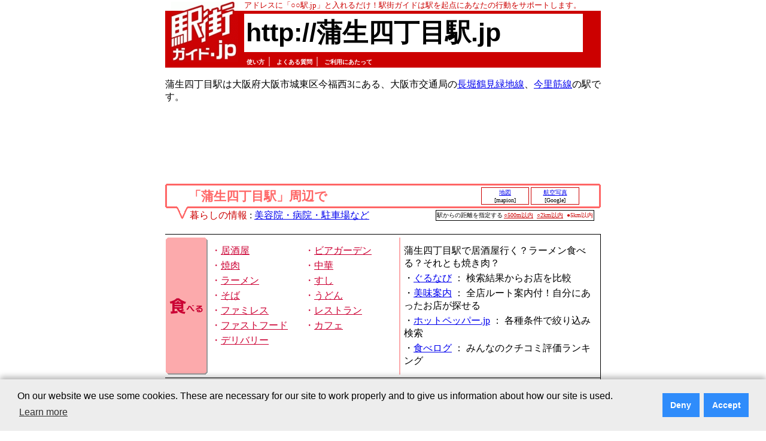

--- FILE ---
content_type: text/html; charset=utf-8
request_url: https://www.google.com/recaptcha/api2/aframe
body_size: 267
content:
<!DOCTYPE HTML><html><head><meta http-equiv="content-type" content="text/html; charset=UTF-8"></head><body><script nonce="0o7EO_grgodX6OGRLmX5xg">/** Anti-fraud and anti-abuse applications only. See google.com/recaptcha */ try{var clients={'sodar':'https://pagead2.googlesyndication.com/pagead/sodar?'};window.addEventListener("message",function(a){try{if(a.source===window.parent){var b=JSON.parse(a.data);var c=clients[b['id']];if(c){var d=document.createElement('img');d.src=c+b['params']+'&rc='+(localStorage.getItem("rc::a")?sessionStorage.getItem("rc::b"):"");window.document.body.appendChild(d);sessionStorage.setItem("rc::e",parseInt(sessionStorage.getItem("rc::e")||0)+1);localStorage.setItem("rc::h",'1766248974951');}}}catch(b){}});window.parent.postMessage("_grecaptcha_ready", "*");}catch(b){}</script></body></html>

--- FILE ---
content_type: text/css
request_url: http://xn--5gqq9sdo0a8tblx4a8z3a.jp/common/css/fontsize-m.css
body_size: 87
content:
#item_common_01 *{
    font-size: 1.0em;
}

#item_common_02 *{
    font-size: 1.0em;
}
